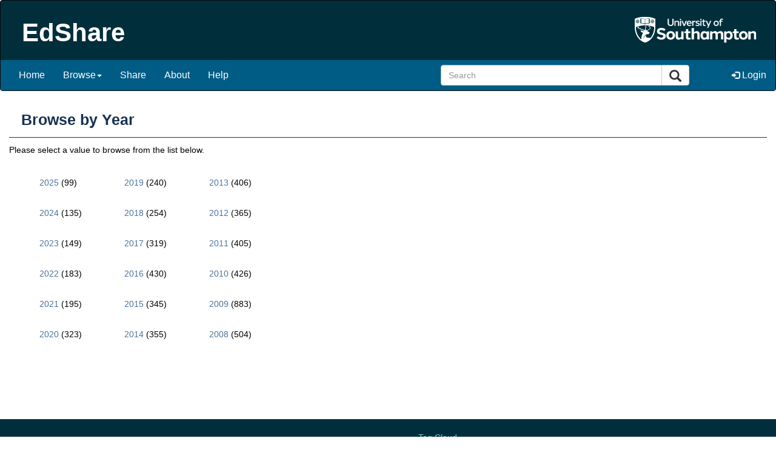

--- FILE ---
content_type: text/html; charset=utf-8
request_url: http://edshare.soton.ac.uk/view/year/
body_size: 12923
content:
<!DOCTYPE html PUBLIC "-//W3C//DTD XHTML 1.0 Transitional//EN" "http://www.w3.org/TR/xhtml1/DTD/xhtml1-transitional.dtd">
<html xmlns="http://www.w3.org/1999/xhtml" lang="en">
  
<head>
  <title>Browse by Year - EdShare Southampton</title>
  <meta charset="utf-8" />
  <meta name="viewport" content="width=device-width, initial-scale=1" />
  <link rel="stylesheet" href="https://maxcdn.bootstrapcdn.com/bootstrap/3.3.7/css/bootstrap.min.css" />
  <script src="https://ajax.googleapis.com/ajax/libs/jquery/3.3.1/jquery.min.js">// <!-- No script --></script>
  <script src="https://maxcdn.bootstrapcdn.com/bootstrap/3.3.7/js/bootstrap.min.js">// <!-- No script --></script>
  <script type="text/javascript" src="/javascript/responsive.js">// <!-- No script --></script>

  <link rel="icon" href="/images/favicon.ico" type="image/x-icon" />
  <link rel="shortcut icon" href="/images/favicon.ico" type="image/x-icon" />

  <link rel="Top" href="http://edshare.soton.ac.uk/" />
    <link rel="Sword" href="https://edshare.soton.ac.uk/sword-app/servicedocument" />
    <link rel="SwordDeposit" href="https://edshare.soton.ac.uk/id/contents" />
    <link rel="Search" type="text/html" href="http://edshare.soton.ac.uk/cgi/search" />
    <link rel="Search" type="application/opensearchdescription+xml" href="http://edshare.soton.ac.uk/cgi/opensearchdescription" />
    <script type="text/javascript" src="http://www.google.com/jsapi"><!--padder--></script><script type="text/javascript">
// <![CDATA[
google.charts.load('51', {'packages':['corechart', 'geochart']});
// ]]></script><script type="text/javascript">
// <![CDATA[
var eprints_http_root = "http:\/\/edshare.soton.ac.uk";
var eprints_http_cgiroot = "http:\/\/edshare.soton.ac.uk\/cgi";
var eprints_oai_archive_id = "edshare.soton.ac.uk";
var eprints_logged_in = false;
// ]]></script>
    <style type="text/css">.ep_logged_in { display: none }</style>
    <link rel="stylesheet" type="text/css" href="/style/auto-3.3.14.css" />
    <script type="text/javascript" src="/javascript/auto-3.3.14.js"><!--padder--></script>
    <!--[if lte IE 6]>
        <link rel="stylesheet" type="text/css" href="/style/ie6.css" />
   <![endif]-->
    <meta name="Generator" content="EPrints 3.3.14" />
    <meta http-equiv="Content-Type" content="text/html; charset=UTF-8" />
    <meta http-equiv="Content-Language" content="en" />
    
  <link rel="stylesheet" media="screen and (max-width: 768px)" href="/style/responsive.css" /> 
	
  <meta name="google-site-verification" content="1xcCg_p9r4f_9HylIfim9171YkY2TV06KqPSCTQhkzs" />

</head>

<body>

<div class="header">
<!--<nav class="navbar navbar-default navbar-fixed-top"> -->
<nav class="navbar navbar-inverse" style="background-color:#002e3b;">
  <div class="container-fluid edshare-banner">
    <div class="navbar-header">

      <button type="button" class="navbar-toggle" data-toggle="collapse" data-target="#myNavbar">
        <span class="icon-bar"></span>
        <span class="icon-bar"></span>
        <span class="icon-bar"></span>
      </button>

      <div class="ed_logos_bar"><h1 class="ed_logo">EdShare</h1></div>

    </div>

  </div>

<!--  <div class="container-fluid ep_tm_menu" style="background:#005c85;padding:10px 10px 20px 10px;"> -->
     <div class="collapse navbar-collapse" id="myNavbar" style="background:#005c85;font-size:16px;">
      <ul class="nav navbar-nav navbar-left">
        <li><a href="http://edshare.soton.ac.uk/">Home</a></li>
        <li class="dropdown">
          <a class="dropdown-toggle" data-toggle="dropdown" href="#">Browse<span class="caret"></span></a>
          <ul class="dropdown-menu">
            <li style="display:block"><a href="http://edshare.soton.ac.uk/view/year/">By Year</a></li>
            <li><a href="http://edshare.soton.ac.uk/view/creators/">By Author</a></li>
            <li><a href="http://edshare.soton.ac.uk/view/keywords/">Tags</a></li>
            <li><a href="http://edshare.soton.ac.uk/view/courses/">Course code</a></li>
            <li><a href="http://edshare.soton.ac.uk/view/divisions/">University structure</a></li>
          </ul>
       </li>
       <li><a href="/cgi/users/home?screen=NewEPrint">Share</a></li>
       <li><a href="/information.html">About</a></li>
       <li><a href="/help/">Help</a></li>
      </ul>

      <ul class="nav navbar-nav navbar-right">
       <li>
        <form class="navbar-form navbar-left" action="/cgi/search/simple">
                <div class="input-group" id="search-banner" style="width:450px;">
                        <input type="text" class="form-control" name="q" placeholder="Search" onclick="if(this.value=='Search...')this.value='';return false;" />
                        <input type="hidden" name="_order" value="bytitle" />
                        <input type="hidden" name="basic_srchtype" value="ALL" />
                        <input type="hidden" name="_satisfyall" value="ALL" />
                        <input type="hidden" name="_default_action" value="search" />
                        <div class="input-group-btn">
                          <button class="btn btn-default" type="submit" style="font-size: 20px">
                            <i class="glyphicon glyphicon-search"></i>
                          </button>
                        </div>
                </div>
        </form>
       </li>
       <li class="dropdown">
        <a href="http://edshare.soton.ac.uk/cgi/users/home"><span class="glyphicon glyphicon-log-in" style="font-size:80%;"></span> Login</a>
        <ul class="ep_tm_key_tools" id="ep_tm_menu_tools"><li><a href="http://edshare.soton.ac.uk/cgi/users/home"><span class="glyphicon glyphicon-log-in" style="font-size:80%;"></span> Login</a></li></ul>
       </li>
     </ul>
   </div>
<!--  </div> -->

</nav>
</div>  <!-- end of header -->

<div class="pagebody container-fluid bg-3 text-center">
  
  <h1 class="ed_page_title">
	Browse by Year
  </h1>
  <div class="text-left" style="width:fit-content">
  <div class="ep_view_menu"><div class="ep_view_intro">Please select a value to browse from the list below.</div><table cellpadding="0" cellspacing="0" border="0" class="ep_view_cols ep_view_cols_3"><tr><td valign="top" class="ep_view_col ep_view_col_1"><ul><li><a href="2025.html">2025</a> (99)</li><li><a href="2024.html">2024</a> (135)</li><li><a href="2023.html">2023</a> (149)</li><li><a href="2022.html">2022</a> (183)</li><li><a href="2021.html">2021</a> (195)</li><li><a href="2020.html">2020</a> (323)</li></ul></td><td valign="top" class="ep_view_col ep_view_col_2"><ul><li><a href="2019.html">2019</a> (240)</li><li><a href="2018.html">2018</a> (254)</li><li><a href="2017.html">2017</a> (319)</li><li><a href="2016.html">2016</a> (430)</li><li><a href="2015.html">2015</a> (345)</li><li><a href="2014.html">2014</a> (355)</li></ul></td><td valign="top" class="ep_view_col ep_view_col_3"><ul><li><a href="2013.html">2013</a> (406)</li><li><a href="2012.html">2012</a> (365)</li><li><a href="2011.html">2011</a> (405)</li><li><a href="2010.html">2010</a> (426)</li><li><a href="2009.html">2009</a> (883)</li><li><a href="2008.html">2008</a> (504)</li></ul></td></tr></table></div>
  </div>

</div><br />

<div style="padding-top:90px"></div>

<footer class="container-fluid text-left" style="background-color:#002e3b;">

<div class="col-sm-6" style="padding:20px 10px 20px 10px;">
	<h1 class="ed_logo">EdShare</h1>

        <p>
             For any questions or feedback, please contact <a href="mailto:edshare@soton.ac.uk">us</a>.
             <br />
             Copyright © 2008-2020 University of Southampton
        </p>

</div>

<div class="col-sm-6" style="padding:20px 10px 20px 10px;">
	<ul>
        <li><a href="http://edshare.soton.ac.uk/cgi/tag_cloud">Tag Cloud</a></li>
        <li><a href="http://edshare.soton.ac.uk/cgi/latest_tool">Latest Additions</a></li>
        <li><a href="/edshare_takedown.html" alt="Take-down Policy &amp; Complaints Procedure">Take-Down Request &amp; Complaints Procedure</a></li>
        <li><a href="/edshare_tnc.html" alt="Terms and Conditions - this link will open a PDF document">Terms and Conditions</a> </li>
        <li><a href="/content_edshare.pdf" alt="Guide for adding content to EdShare - this link will open a PDF document">Guide for adding content to EdShare</a></li>
	</ul>
</div>

<div class="col-sm-12" style="border-top: 1px solid #004255;">
<p style="margin-top: 2em; font-size: 90%">
EdShare Southampton supports <a href="http://www.openarchives.org"><abbr title="Open Archives Protocol for Metadata Harvesting v2.0">OAI 2.0</abbr></a> with a base URL of <tt>http://edshare.soton.ac.uk/cgi/oai2</tt>
</p>
  
      <div class="ed_footer_text">EdShare Southampton is powered by <a href="http://eprints.org/edshare">EdShare2</a> running on <em><a href="http://eprints.org/software/">EPrints 3</a></em> which is developed by the <a href="http://www.ecs.soton.ac.uk/">School of Electronics and Computer Science</a> at the University of Southampton. <a href="http://edshare.soton.ac.uk/eprints/">More information and software credits</a>.</div>
        <p>
	EdShare.v1 was produced by the <a href="http://www.edspace.ecs.soton.ac.uk/">EdSpace</a> and <a href="http://www.oneshare.ecs.soton.ac.uk/">OneShare</a> projects and <a href="http://www.jisc.ac.uk/" target="_blank">Jisc</a>
	</p>

</div>

</footer>




<div class="ed_main_container">
<!--        <div class="ed_topbar_contaener">
            		<div class="ed_topbar">
			<div class="ed_logos_bar"><h1 class="ed_logo">EdShare</h1></div>

         	        <div align="left" class="ed_topbar_tools">
				<table width="100%" cellpadding="0" cellspacing="0" border="0">
				<tr>
				<td>
					<ul class="ep_tm_menu">
						<li><a href="{$config{frontpage}}">Home</a></li>
						<li><a href="{$config{rel_path}}/view/">Browse</a></li>
						<li><a href="{$config{rel_path}}/cgi/users/home?screen=NewEPrint">Share</a></li>
						<li><a href="{$config{rel_path}}/information.html">About</a></li>
						<li><a href="{$config{rel_path}}/help/">Help</a></li>
					</ul>
				</td>
				<td align="right">
				      <form method="get" action="{$config{rel_path}}/cgi/search/simple">
				      <input class="ed_topbar_search_text" type="text" name="q" value="Search..." onclick="if(this.value=='Search...')this.value='';return false;" />
				        <input value="Search" type="submit" name="_action_search" class="ed_topbar_search_button" /> 
					<input type="hidden" name="_order" value="bytitle" />
					<input type="hidden" name="basic_srchtype" value="ALL" />
					<input type="hidden" name="_satisfyall" value="ALL" />
					<input type="hidden" name="_default_action" value="search" />
					</form><br />
					<a class="ep_advanced_search_link" href="{$config{rel_path}}/cgi/search/advanced">Advanced search</a>
				</td>
				</tr>
				</table>
                	</div>
		</div>
		<div class="ed_user_profile">
			<div class="ed_status_wrapper">
				<epc:pin ref="login_status"/>	
				<div class="clearer"> </div>
			</div>
		</div>
        </div>
-->
<!--
     <div class="ed_content_container">
		<h1 class="ed_page_title"><epc:pin ref="title" /></h1>

		<div class="ed_page_content">
			<epc:pin ref="page"/>
		</div>
		<div class="clearer"> </div>
	</div>
-->

<!--
	<div class="ed_footer_container">
		<a href="{$config{perl_url}}/tag_cloud">Tag Cloud</a> | <a href="{$config{perl_url}}/latest">Latest Additions</a> | <a href="{$config{base_url}}/help/">Help</a> | <a href="/edshare_takedown.pdf">Take-down Policy</a> | <a href="/edshare_tnc.pdf">Terms and Conditions</a> | <a href="/content_edshare.pdf">Guide for adding content to EdShare</a><br/>

		<p class="ed_footer_text">
			For any questions or feedback, please contact <a href="mailto:{$config{adminemail}}" >us</a>.
			<br />
			Copyright &copy; 2008-2017 University of Southampton
		</p>

      <div class="ep_tm_eprints_logo">
        <a href="http://eprints.org/software/">
          <img alt="EPrints Logo" src="{$config{rel_path}}/images/eprintslogo.gif"/>
        </a>
      </div>
      <epc:phrase ref="template:about_eprints"/>

                <div style="margin-top:1em;">
                        <span style="margin-left:1em;">EdShare.v1 was produced by the <a href="http://www.edspace.ecs.soton.ac.uk/">EdSpace</a> and <a href="http://www.oneshare.ecs.soton.ac.uk/">OneShare</a> projects and </span>
                        <a href="http://www.jisc.ac.uk/" target="_blank"><img class="ed_footer_jisc" alt="JISC logo" src="{$config{rel_path}}/images/JISCcolour7.gif" border="0"/></a>
                </div>

	</div>
-->
</div>

<script>
        document.getElementById("ep_tm_menu_tools").className = " dropdown-menu";
/*
        document.getElementById("ep_tm_menu_tools").className += " nav navbar-nav";
        document.getElementsByClassName("ep_search_fields").className += " table-condensed";
*/
</script>


</body>
</html>

--- FILE ---
content_type: text/css
request_url: http://edshare.soton.ac.uk/style/responsive.css
body_size: 348
content:
body {
}

.edshare-banner {
	background: unset;
}

#search-banner {
        width: 100%;
}


/* HEADER STYLES */
.header h1 {
    font-size: 30px;
    font-weight: bold;
    color: #ffffff;
}

/* PAGE BODY */
  .pagebody, #front_latest {
	width: 100%;
  }

  .col-sm-3 {
 	width: 100%;
  }

/* FOOTER */
.footer {
    padding: 10px;
    text-align: center;
    background: #6C648B;
    margin-top: 20px;
    color: #F2F2F2;
    font-size: 10px;
}

.footer a, .footer a:visited {
    color: #F2F2F2;
}

.footer a:hover {
    color: #000000;
    text-decoration: none;
}

.col-sm-3 {
/*	height: 218px; */
}



--- FILE ---
content_type: application/javascript
request_url: http://edshare.soton.ac.uk/javascript/responsive.js
body_size: 293
content:


/* Next & Previous page buttons on the previews */

var slideIndex = 1;
/*showDivs(slideIndex); */

function plusDivs(n) {
  showDivs(slideIndex += n);
}

function showDivs(n) {
  var i;
  var x = document.getElementsByClassName("page_slide");

/*console.log( n +" "+ x.length ); */

  if (n > x.length) {slideIndex = 1}    
  if (n < 1) {slideIndex = x.length}
  for (i = 0; i < x.length; i++) {
     x[i].style.display = "none";  
  }
  x[slideIndex-1].style.display = "inline-block";  
}


